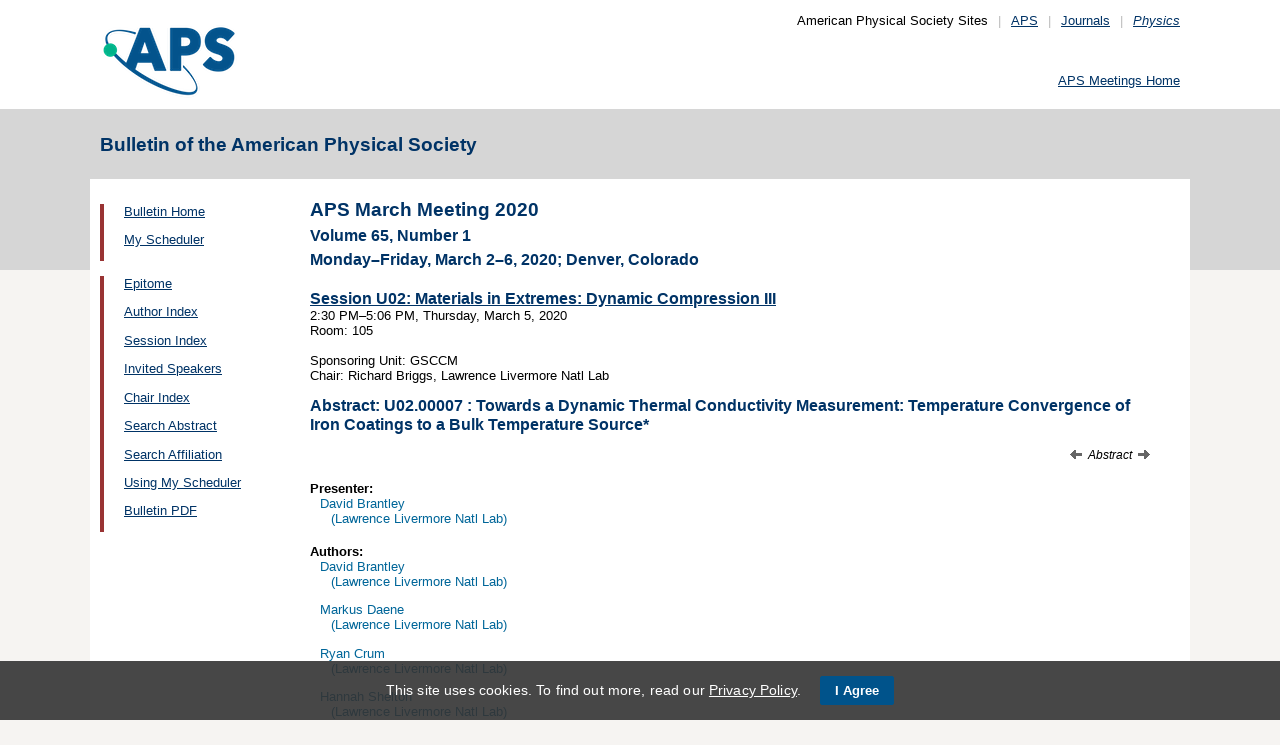

--- FILE ---
content_type: text/html;charset=UTF-8
request_url: https://meetings.aps.org/Meeting/MAR20/Session/U02.7
body_size: 19303
content:
<!DOCTYPE HTML PUBLIC "-//W3C//DTD HTML 4.01 Transitional//EN" "http://www.w3.org/TR/html4/loose.dtd">
<html>
<head>
<!-- Google tag (gtag.js) -->
<script async src="https://www.googletagmanager.com/gtag/js?id=G-GWNDZKY4VM"></script>
<script>
window.dataLayer = window.dataLayer || [];
function gtag(){dataLayer.push(arguments);}
gtag('js', new Date());
gtag('config', 'G-GWNDZKY4VM');
</script>
<title>APS -APS March Meeting 2020
- Event - Towards a Dynamic Thermal Conductivity Measurement: Temperature Convergence of Iron Coatings to a Bulk Temperature Source
</title>
<meta name="citation_journal_title" content="Bulletin of the American Physical Society" />
<meta name="citation_conference" content="APS March Meeting 2020" />
<meta name="citation_volume" content="Volume 65, Number 1" />
<meta name="citation_publisher" content="American Physical Society" />
<link rel="stylesheet" href="/css/styles.css?v=1.0" type="text/css" />
<link rel="stylesheet" href="/css/subpage.css" type="text/css" />
<link rel="stylesheet" href="/css/styles_pages_baps.css" type="text/css" />
<link href="/prn_styles2.css?version=1.0" rel="stylesheet" type="text/css" media="print">
<link href="/styles3.css?version=1.0" rel="stylesheet" type="text/css" media="screen">
<script>
// Script Source: CodeLifter.com
// Copyright 2003
// Do not remove this notice.
//
PositionX = 100;
PositionY = 100;
// Set these value approximately 20 pixels greater than the
// size of the largest image to be used (needed for Netscape)
defaultWidth = 1000;
defaultHeight = 600;
// Set autoclose true to have the window close automatically
// Set autoclose false to allow multiple popup windows
var AutoClose = true;
// Do not edit below this line...
// ================================
if (parseInt(navigator.appVersion.charAt(0))>=4){
var isNN=(navigator.appName=="Netscape")?1:0;
var isIE=(navigator.appName.indexOf("Microsoft")!=-1)?1:0;}
var optNN='scrollbars=no,width='+defaultWidth+',height='+defaultHeight+',left='+PositionX+',top='+PositionY;
var optIE='scrollbars=no,width=150,height=100,left='+PositionX+',top='+PositionY;
function RMpopImage(imageURL,imageTitle){
if (isNN){imgWin=window.open('about:blank','',optNN);}
if (isIE){imgWin=window.open('about:blank','',optIE);}
with (imgWin.document){
writeln('<html><head><title>Loading...</title><style>body{margin:0px;} div{height:600;} img{max-height:100%;max-width:100%;object-fit:scale-down;border-width:2px;border-style:solid;border-color:#eeeeee;}</style>');writeln('<sc'+'ript>');
writeln('var isNN,isIE;');writeln('if (parseInt(navigator.appVersion.charAt(0))>=4){');
writeln('isNN=(navigator.appName=="Netscape")?1:0;');writeln('isIE=(navigator.appName.indexOf("Microsoft")!=-1)?1:0;}');
writeln('function reSizeToImage(){');writeln('if (isIE){');writeln('window.resizeTo(300,300);');
writeln('width=300-(document.body.clientWidth-document.images[0].width);');
writeln('height=300-(document.body.clientHeight-document.images[0].height);');
writeln('window.resizeTo(width,height);}');writeln('if (isNN){'); 
writeln('window.innerWidth=document.images["RoomURL"].width;');writeln('window.innerHeight=document.images["RoomURL"].height;}}');
writeln('function doTitle(){document.title="'+imageTitle+'";}');writeln('</sc'+'ript>');
if (!AutoClose) writeln('</head><body bgcolor=ffffff scroll="no" onload="reSizeToImage();doTitle();self.focus()">')
else writeln('</head><body bgcolor=ffffff scroll="no" onload="reSizeToImage();doTitle();self.focus()" onblur="self.close()">');
writeln('<div><img name="RoomURL" src='+imageURL+' style="display:block"></div></body></html>');
close();	
}}
</script>
<link type="text/css" href="/css/smoothness/jquery-ui-1.10.2.custom.css" rel="stylesheet" />
<script type="text/javascript" src="/jscripts/jquery-1.9.1.min.js"></script>
<script type="text/javascript" src="/jscripts/jquery-ui-1.10.2.custom.min.js"></script>
<script type="text/javascript">
$(document).ready(function(){
//$("#footernotes a").tooltip({showURL:false,delay:100,left:-80});
//$("#mathjaxQue").tooltip({showURL:false,delay:100});
$("#mathjaxQue").tooltip({
tooltipClass:"custom-tooltip-styling"
});
$("#VoteTopic").tooltip({
tooltipClass:"custom-tooltip-styling"
});
});
</script>
<style>
.whiteOnBlueBold {
color: white;
font-weight: bold;
background-color: #005a9c;
padding: 0.3em 0.5em;
text-decoration: none;
}
a.whiteOnBlueBold {
color: white;	
}
a.whiteOnBlueBold:link {
color: white;	
}
.whiteOnBlueBold:hover {
color: white;	
}
.rednoteBig {
color: red;	
font-size: 1.1em;
}
.red {
color: red;	
}
.green {
color: green;
}
.cssform .title {
width: 90px;
float: left;
text-align: right;
}
.cssform .field {
margin-left: 100px;
margin-bottom: 1em;
}
#tooltip {
position: absolute;
z-index: 3000;
border: 1px solid #111;
background-color: #eee;
padding: 5px;
opacity: 0.85;
text-align:left;
font-size:70%;
}
#tooltip h3, #tooltip div { margin: 0; }
.custom-tooltip-styling {
font-size: 0.8em;
text-align: left;
}
.custom_dialog {
font-size:0.9em;
text-align: left;	
}
.no-close .ui-dialog-titlebar-close {
display: none;
}
.slider {
position: relative;	
}
.slider-control {
background: none repeat scroll 0 0 #FFFFFF;
border: 1px solid #666666;
border-radius: 12px 12px 12px 12px;
box-shadow: 0 0 2px #666666;
cursor: pointer;
font-size: 16px;
font-weight: bold;
height: 24px;
line-height: 24px;
margin: 0;
opacity: 0;
overflow: hidden;
padding: 0;
position: absolute;
text-align: center;
text-shadow: 0 0 1px #FFFFFF;
width: 24px;
}
.slider-control-prev {
left: 10px;
top: 5px;
}
.slider-control-next {
right: 10px;
top: 5px;
}
.slider-control-pause {
right: 10px;
top: 32px;
}
.slider-control-play {
right: 37px;
top: 32px;
}
label.error {
color: red;
font-style: italic;	
}
</style>
</head>
<body>
<div id="mainHolder">
<div id="innerHolder">
<div id="header">
<a href="http://www.aps.org/"><img src="/images/apslogo.png" width="140" height="92" 
alt="American Physical Society" id="logo" /></a>
<div id="headerNav">American Physical Society Sites<span>|</span><a href="https://www.aps.org/">APS</a><span>|</span><a href="https://journals.aps.org">Journals</a><span>|</span><a href="https://physics.aps.org"><em>Physics</em></a></div>
<div id="search"><br />
<div id="utility">
<a href="https://www.aps.org/events">APS Meetings Home</a>
</div>
<!-- end utility --> 
</div>
</div>
<!--end header-->
<div id="topMenuBaps">
<h1>Bulletin of the American Physical Society </h1>
</div>
<div id="navAndBranding">
<div id="leftHolder">
<div class="leftNavBaps">
<p>
<a href="/Meeting/MAR20/">Bulletin Home</a>
</p>
<p>
<a href="/Meeting/MAR20/Login">My Scheduler</a>
</p>
</div>
<div class="leftNavBaps">
<p><a href="/Meeting/MAR20/Link/3846">Epitome</a></p><p><a href="/Meeting/MAR20/PersonIndex/3847">Author Index</a></p><p><a href="/Meeting/MAR20/Link/3848">Session Index</a></p><p><a href="/Meeting/MAR20/Link/3849">Invited Speakers</a></p><p><a href="/Meeting/MAR20/Link/3850">Chair Index</a></p><p><a href="/Meeting/MAR20/Link/3851">Search Abstract</a></p><p><a href="/Meeting/MAR20/Link/3852">Search Affiliation</a></p><p><a href="/Meeting/MAR20/Content/3853">Using My Scheduler</a></p><p><a href="/Meeting/MAR20/Content/3890">Bulletin PDF</a></p>
</div> <!--end leftNavBaps-->
</div> <!--end leftHolder-->
<div id="mainContent">
<div id="mainpage-titles">
<h1 id="mainpagetitle">
APS March Meeting 2020
</h1>
<h2>Volume 65, Number 1</h2>
<h2>
Monday&#8211;Friday, March 2&#8211;6, 2020;
Denver, Colorado
</h2>
</div>
<script language="javascript" type="text/javascript">
(function () {
var head = document.getElementsByTagName("head")[0], script;
script = document.createElement("script");
script.type = "text/x-mathjax-config";
script[(window.opera ? "innerHTML" : "text")] =
"MathJax.Hub.Config({\n" +
" showProcessingMessages: false,\n" +
" showMathMenu: false,\n" +
" extensions: ['tex2jax.js'],\n" +
" jax: ['input/TeX','output/HTML-CSS'],\n" +
" tex2jax: {\n" +
" inlineMath: [ ['$','$'], ['\\\\(','\\\\)'] ],\n" +
" displayMath: [ ['$$','$$'], ['\\\\[','\\\\]'] ],\n" +
" processEscapes: true\n" +
" },\n" +
" TeX: {\n" +
" extensions: ['noErrors.js'],\n" +
" noErrors: {\n" +
" inlineDelimiters: ['$','$'],\n" +
" multiLine: false,\n" +
" style: {\n" +
' "font-size": "inherit",\n' +
' "border": "inherit",\n' +
' "color": "inherit"\n' +
" }\n" +
" }\n" +
" },\n" +
' "HTML-CSS": {\n' +
' preferredFont: "STIX"\n' +
" }\n" +
"});"
head.appendChild(script);
script = document.createElement("script");
script.type = "text/javascript";
script.src = "https://cdn.journals.aps.org/libs/mathjax/2.7.5/MathJax.js";
head.appendChild(script);
})();
</script>
<!-- <style type="text/css">
input.schedulebutton
{
font-size:9px;
font-family:Lucida Console,monospace;
width:110px;
height:14px;
border-style:outset;
}
</style> -->
<a href="/Meeting/MAR20/Session/U02">
<h3 style="margin-bottom: 0px;">Session U02: Materials in Extremes: Dynamic Compression III</h3>
</a>
<p style="margin-top: 0px;">
2:30&nbsp;PM&#8211;5:06&nbsp;PM, 
Thursday, March 5, 2020<br>
<meta name="citation_date" content="03/05/2020" />
Room: 105<br><br>
Sponsoring
Unit: 
GSCCM<br>
Chair: Richard Briggs, Lawrence Livermore Natl Lab<br>
</p>
<h3 style="margin-bottom: 0px;">Abstract: <span title="MAR20-3316790">U02.00007</span> : Towards a Dynamic Thermal Conductivity Measurement: Temperature Convergence of Iron Coatings to a Bulk Temperature Source*</h3>
<meta name="citation_title" content="Towards a Dynamic Thermal Conductivity Measurement&#x3a; Temperature Convergence of Iron Coatings to a Bulk Temperature Source" />
<p>
<span>
<span>&nbsp;</span>
</span>
<script language="javascript" type="text/javascript">
function mathjaxReload(swh){
var loc = '';
switch(swh){	
case 1:	
loc = '/Meeting/MAR20/Session/U02.7?mathjax=n';
break;
case 2:
loc = '/Meeting/MAR20/Session/U02.7?mathjax=y';
break;
}
if(loc.length > 0) window.location.href = loc;
}
function trackit() {
//how to differentiate robot and real clicks
$.ajax({
url: "/Meeting/MAR20/TrackIt?cd=U02.00007&id=379171",
cached:	false,
beforeSend: function(xhr){
$("#loadingif").show();
}
})
.done(function(data){
$("#loadingif").hide();
window.location.href = $("#linkPres").attr('href');
})
.fail(function(o, t, e){
//alert(t + ': ' + o.status);
$("#loadingif").hide();
window.location.href = $("#linkPres").attr('href');
});
}
function voting(v){
var htmlRm = '<a href="javascript:void(0);" onclick="javascript:voting(0);" id="VoteTopic" class="whiteOnBlueBold" title="Click to remove the LIKE'; //.">Liked</a>';
var htmlLike = '<a href="javascript:void(0);" onclick="javascript:voting(1);" id="VoteTopic" class="whiteOnBlueBold" title="Click to like the abstract as a Hot Topic'; //.">Like</a>';
$.ajax({
url: "/Meeting/MAR20/VoteTopic?v="+v+"&cd=U02.00007&ajax=y",
cached:	false,
beforeSend: function(xhr){
$("#loadingif").show();
}
})//
.done(function(data){
var votes = 0, indx1 = -1, indx2 = -1;
if(data.length > 0) {
if(data.indexOf('Your session has timed out') >= 0){
$("#voteResponse").html(data).dialog();
} else {
indx1 = data.indexOf('(votes::');
indx2 = data.indexOf('::votes)');
if(data.indexOf('Liked') >= 0) {
if(indx1 >=0 && (indx2-1) >= (indx1+8)) {
votes = data.substring(indx1+8, indx2);
}
if(votes > 0) htmlRm = htmlRm + '. (liked by ' + votes + ' people)">Liked</a>';
else htmlRm = htmlRm + '">Liked</a>';
$("#voteSpan").html(htmlRm);
$("#VoteTopic").tooltip({
tooltipClass:"custom-tooltip-styling"
});	
}
else if(data.indexOf('Like') >= 0) {
if(indx1 >=0 && (indx2-1) >= (indx1+8)) {
votes = data.substring(indx1+8, indx2);
}
if(votes > 0) htmlLike = htmlLike + '. (liked by ' + votes + ' people)">Like</a>';
else htmlLike = htmlLike + '">Like</a>';
$("#voteSpan").html(htmlLike);
$("#VoteTopic").tooltip({
tooltipClass:"custom-tooltip-styling"
});
}
else if(data.indexOf("Error") >= 0) {
alert(data);
}
else {
alert("Error: unexpected response received");
}
}
} else {
alert("Error: no response received");
}
$("#loadingif").hide();
})
.fail(function(o, t, e){
alert(t + ': ' + o.status);
$("#loadingif").hide();
});
}
</script>
<span style="float:right;font-style:italic;font-size:90%;">
<a title="Previous Abstract" style="text-decoration:none;" href="/Meeting/MAR20/Session/U02.6"><img src="/images/arrow-left-12.gif" style="border:0;" />&nbsp;</a> Abstract <a title="Next Abstract" style="text-decoration:none;" href="/Meeting/MAR20/Session/U02.8">&nbsp;<img src="/images/arrow-right-12.gif" style="border:0;" /></a></span>
</p>
<div id="voteResponse" style="font-size:0.9em;text-align:left;" title="Message"></div>
<h4 style="margin-bottom: 0">
Presenter:
</h4>
<p style="margin-top: 0">
<span class="largernormal">
<span style="padding-left:0.8em;">David Brantley</span>
<br />
<span style="padding-left:1.6em;">(Lawrence Livermore Natl Lab)</span>
</span>
</p>
<h4 style="margin-bottom: 0px;">
Authors:
</h4>
<p style="margin-top: 0px;">
<span class="largernormal">
<span style="padding-left:0.8em;">David Brantley</span>
<br>
<span style="padding-left:1.6em;">(Lawrence Livermore Natl Lab)</span>
</span>
</p>
<p style="margin-top: 0px;">
<span class="largernormal">
<span style="padding-left:0.8em;">Markus Daene</span>
<br>
<span style="padding-left:1.6em;">(Lawrence Livermore Natl Lab)</span>
</span>
</p>
<p style="margin-top: 0px;">
<span class="largernormal">
<span style="padding-left:0.8em;">Ryan Crum</span>
<br>
<span style="padding-left:1.6em;">(Lawrence Livermore Natl Lab)</span>
</span>
</p>
<p style="margin-top: 0px;">
<span class="largernormal">
<span style="padding-left:0.8em;">Hannah Shelton</span>
<br>
<span style="padding-left:1.6em;">(Lawrence Livermore Natl Lab)</span>
</span>
</p>
<p style="margin-top: 0px;">
<span class="largernormal">
<span style="padding-left:0.8em;">Minta C Akin</span>
<br>
<span style="padding-left:1.6em;">(Lawrence Livermore Natl Lab)</span>
</span>
</p>
<p style="margin-top: 0px;">
<span class="largernormal">
<meta name="citation_authors" content="Brantley, David; Daene, Markus; Crum, Ryan; Shelton, Hannah; Akin, Minta" />
</p>
<div class="largernormal" style="margin-bottom: 1em;">
The thermal conductivity of iron under Earth’s core temperatures and pressures is a critical parameter in models of the geophysical history of Earth’s core. Recent DAC measurements and first principles calculations have presented conflicting trends in the thermal conductivity as a function of temperature and pressure, leading to large uncertainties in the predicted age of Earth’s solid inner core. Confidently resolving this discrepancy requires corroborative conductivity measurements using multiple experimental methodologies, however dynamic compression experiments have so far suffered from uncontrolled systematics. We present the results of gas gun experiments testing the convergence of coating temperatures to a bulk temperature source. A series of experiments were performed at 50 and 120 GPa, where Fe and Sn were used as coating and temperature source materials. Temperature of the coating material was measured using optical pyrometry, and simulations were performed which show matching trends in the observed temperature data for a range of input thermal conductivity values.
</div>
<p class="largernormal">*This work was performed under the auspices of the U.S. Department of Energy by Lawrence Livermore National Laboratory under Contract DE-AC52-07NA27344 LLNL-ABS-795546</p>
</div> <!--end mainContent -->
</div> <!-- end NavAndBranding -->
<div class="clear" style="height:10px;"></div>
<div id="footer">
<table width="100%" border="0" cellspacing="0" cellpadding="0" style=" margin-bottom:5px;">
<tr>
<td width="20%" align="left" valign="top" style="">
<h4><a href="https://www.aps.org/about">Follow Us</a></h4>
<p><a href="https://twitter.com/APSphysics" target="_blank"><img src="/templates/images/social-twitter.gif" alt="Twitter" title="Twitter" align="absmiddle" border="0" height="35" width="35"></a>&nbsp;&nbsp;&nbsp;<a href="https://www.facebook.com/apsphysics" target="_blank"><img src="/templates/images/social-facebook.gif" alt="Facebook" title="Facebook" align="absmiddle" border="0" height="35" width="35"></a>&nbsp;&nbsp;&nbsp;<a href="https://www.linkedin.com/company/aps-physics/" target="_blank"><img src="/templates/images/social-linkedin.gif" alt="LinkedIn" title="LinkedIn" align="absmiddle" border="0" height="35" width="35"></a></p>
<p><a href="http://feeds.aps.org/" target="_blank"><img src="/templates/images/social-rss.gif" alt="Feeds" title="RSS Feeds" align="absmiddle" border="0" height="35" width="35"></a>&nbsp;&nbsp;&nbsp;<a href="http://plus.google.com/u/0/108903050858357909954/" target="_blank"><img src="/templates/images/social-googleplus.gif" alt="Google Plus" title="Google Plus" align="absmiddle" border="0" height="35" width="35"></a>&nbsp;&nbsp;&nbsp;<a href="https://www.youtube.com/user/apsphysics/" target="_blank"><img src="/templates/images/social-youtube.gif" alt="YouTube" title="YouTube" align="absmiddle" border="0" height="35" width="35"></a></p></td>
<td width="22%" align="left" valign="top" style="">
<h4>Engage</h4>
<p>
<a href="https://www.aps.org/membership">Become an APS Member</a><br>
<a href="https://www.aps.org/events">Submit a Meeting Abstract</a> <br>
<a href="https://authors.aps.org/Submissions/">Submit a Manuscript</a><br />
<a href="https://journals.aps.org/search">Find a Journal Article</a><br>
<a href="https://www.aps.org/about/support">Donate to APS</a>
</p>
</td>
<td width="22%" align="left" valign="top" style="">
<h4>My APS</h4>
<p>
<a href="https://www.aps.org/membership/services">Renew Membership</a><br>
<a href="https://www.aps.org/membership/communities/units">Join an APS Unit</a><br>
<a href="https://www.aps.org/membership/services">Get My Member Number</a><br>
<a href="https://www.aps.org/membership/services">Update Contact Information</a>
</p>
</td>
<td width="16%" align="left" valign="top" style="">
<h4>Information for</h4>
<p>
<a href="https://librarians.aps.org/">Librarians</a><br>
<a href="https://journals.aps.org/authors">Authors</a><br>
<a href="https://journals.aps.org/referees">Referees</a><br>
<a href="https://www.aps.org/newsroom/index.cfm">Media</a><br>
<a href="https://www.aps.org/membership/join/students">Students</a>
</p>
</td>
<td width="20%" align="left" valign="top" style="">
<h4><a href="https://www.aps.org/about/" style="color:#036;">About APS</a></h4>
<p>
The American Physical Society (APS) is a non-profit membership organization working to 
advance the knowledge of physics.
</p>
</td>
</tr>
</table>
<p><br />&copy; 2026 <a href="https://www.aps.org/">American Physical Society</a> 
| All rights reserved | <a href="https://www.aps.org/about/webpolicies.cfm">Terms of Use</a> 
| <a href="https://www.aps.org/about/contact">Contact Us</a>
</p>
<p>
<strong>Headquarters</strong>
<span class="leftpadded">1 Physics Ellipse, College Park, MD 20740-3844</span>
<span class="leftpadded">(301) 209-3200</span><br />
<strong>Editorial Office</strong>
<span class="leftpadded">100 Motor Pkwy, Suite 110, Hauppauge, NY 11788</span>
<span class="leftpadded">(631) 591-4000</span><br />
<strong>Office of Public Affairs</strong>
<span class="leftpadded">529 14th St NW, Suite 1050, Washington, D.C. 20045-2001</span>
<span class="leftpadded">(202) 662-8700</span>
</p>
</div><!--end footer-->
</div><!-- end innerHolder -->
</div><!--end container -->
<script src="https://cdn.aps.org/cookie-widget/latest/cookiewidget.js"></script>
</body>
</html>
